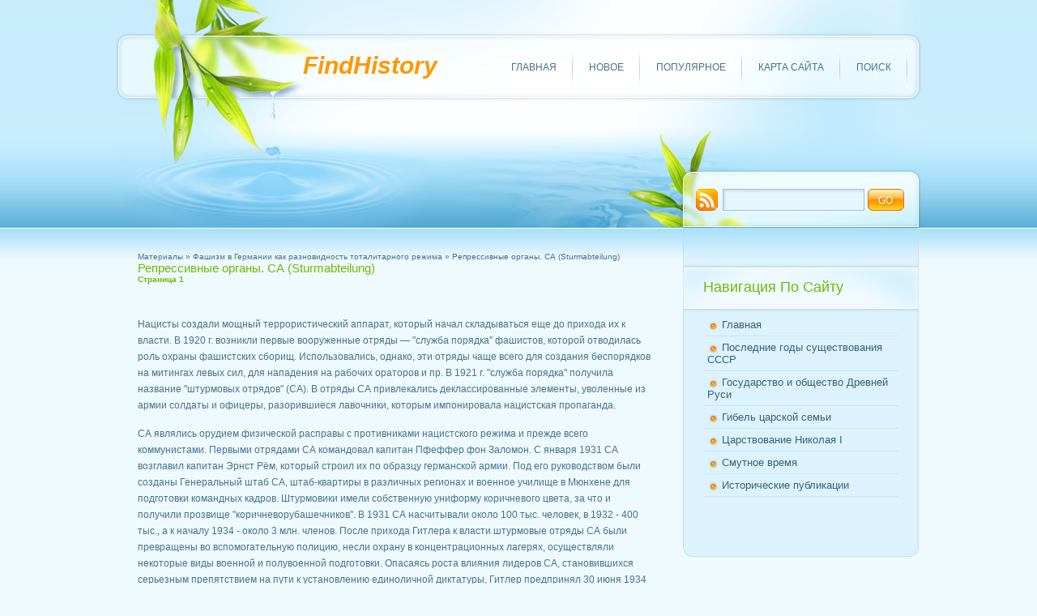

--- FILE ---
content_type: text/html; charset=windows-1251
request_url: http://www.findhistory.ru/fihists-652-1.html
body_size: 4722
content:
<!DOCTYPE html PUBLIC "-//W3C//DTD XHTML 1.0 Transitional//EN" "http://www.w3.org/TR/xhtml1/DTD/xhtml1-transitional.dtd">
<html xmlns="http://www.w3.org/1999/xhtml" dir="ltr" lang="en-US"><head profile="http://gmpg.org/xfn/11">
<meta http-equiv="Content-Type" content="text/html; charset=windows-1251">

<title>Репрессивные органы. СА (Sturmabteilung) - Фашизм в Германии как разновидность тоталитарного режима - Материалы | FindHistory.ru</title>

<link rel="stylesheet" href="style.css" type="text/css" media="screen">
</head>

<body>
<div class="wrapper">
<div class="page">

<div id="header">
	<div id="header_link">

    </div>
	<div id="header_title">
        <h1>
            <a href="/">FindHistory</a>
        </h1>
    </div>
	<div id="header_menu">
    	<ul>
<li><a  href="/">Главная</a></li>
<li><a  href="/new.html">Новое</a></li>
<li><a  href="/top.html">Популярное</a></li>
<li><a  href="/sitemap.html">Карта сайта</a></li>
<li><a  href="/search.php">Поиск</a></li>
     </ul>
    </div>
	<div id="header_rss">
    	<a href="/" title="Rss"><img src="images/rss.gif" alt="Rss"></a>
    </div>
    <div id="main_search">
        <div id="search_body">
            <form method="get" action="/search.php">
                <div>
                    <input value="" name="q" id="searchform_top_text" onclick="this.value=''" type="text">
                    <input type="hidden" name="cx" value="partner-pub-5531416431908099:8781942027" />
                    <input type="hidden" name="cof" value="FORID:11" />
                    <input type="hidden" name="ie" value="Windows-1251" />
                    <input src="images/go.gif" id="gosearch" type="image">
                </div>
            </form>
        </div>
    </div>
</div>

<div id="body">

	<div id="body_left">
    	<div id="body_left_content">
	<div id="content" class="narrowcolumn">



			<div class="post" id="post-8">
                <div class="post-title">
                    <div style="font-size:10px"><div><a href="fihist-1.html">Материалы</a> » <a href="fihist-647.html">Фашизм в Германии как разновидность тоталитарного режима</a> »  Репрессивные органы. СА (Sturmabteilung)</div></div>
                    <h2>Репрессивные органы. СА (Sturmabteilung)<div style="font-size:10px;"><b>Страница 1</b></div></h2>
                </div>

				<div class="entry">
				<div style="margin-top:10px"><div  style="overflow:hidden;"><a href="https://www.legioncryptosignals.com/"><img src="https://www.legioncryptosignals.com/banners/banner.jpg" alt="" border="0"></a></div></div>
					<p> 
<p>Нацисты создали мощный террористический аппарат, который начал складываться еще до прихода их к власти. В 1920 г. возникли первые вооруженные отряды — &quot;служба порядка&quot; фашистов, которой отводилась роль охраны фашистских сборищ. Использовались, однако, эти отряды чаще всего для создания беспорядков на митингах левых сил, для нападения на рабочих ораторов и пр. В 1921 г. &quot;служба порядка&quot; получила название &quot;штурмовых отрядов&quot; (СА). В отряды СА привлекались деклассированные элементы, уволенные из армии солдаты и офицеры, разорившиеся лавочники, которым импонировала нацистская пропаганда. 
<p>СА являлись орудием физической расправы с противниками нацистского режима и прежде всего коммунистами. Первыми отрядами СА командовал капитан Пфеффер фон Заломон. С января 1931 СА возглавил капитан Эрнст Рём, который строил их по образцу германской армии. Под его руководством были созданы Генеральный штаб СА, штаб-квартиры в различных регионах и военное училище в Мюнхене для подготовки командных кадров. Штурмовики имели собственную униформу коричневого цвета, за что и получили прозвище &quot;коричневорубашечников&quot;. В 1931 СА насчитывали около 100 тыс. человек, в 1932 - 400 тыс., а к началу 1934 - около 3 млн. членов. После прихода Гитлера к власти штурмовые отряды СА были превращены во вспомогательную полицию, несли охрану в концентрационных лагерях, осуществляли некоторые виды военной и полувоенной подготовки. Опасаясь роста влияния лидеров СА, становившихся серьезным препятствием на пути к установлению единоличной диктатуры, Гитлер предпринял 30 июня 1934 &quot;кровавую чистку&quot; верхушки штурмовиков (&quot;Ночь длинных ножей&quot;). Во время этих событий было уничтожено около 1000 человек (в материалах Нюрнбергского процесса приводится цифра 1076), в том числе, около 200 человек руководящего состава СА. После событий 30 июня из штурмовых отрядов организационно выделились отряды СС, ранее находившиеся в подчинении командования СА. К 1938 численность СА сократилась до 1,2 млн. человек, а их влияние заметно упало[21]. 
<p>Наряду с погромной деятельностью отрядам СА отводилась не последняя роль в распространении фашистской идеологии. В 1932 г. в СА были созданы специальные моторизованные пропагандистские отряды. К лету 1933 г. количество штурмовиков превысило 4 млн. человек. По мере усиления рейхсвера штурмовые отряды СА были превращены в армейский резерв, официально провозглашенной задачей которого стала с лета 1940 г. военная подготовка населения. Гитлер пожертвовал своей &quot;партийной армией&quot;, чтобы привязать к себе рейхсвер, но одновременно с этим предоставил особые полномочия собственной &quot;партийной полиции&quot;, усилив ее специальными отрядами СС, которым было поручено истреблять &quot;внутренних врагов&quot;[22]. 
<p>СС (Schutzstaffel) 
<p>В состав СС входили &quot;общие отряды&quot;, включающие руководство нацистской партии, представителей крупного капитала, юнкеров, военщины, верхушку фашистской интеллигенции, а также вооруженные &quot;специальные отряды&quot;, созданные для выполнения особых задач фюрера. Их основой стал полк личных телохранителей Гитлера и подразделений &quot;мертвая голова&quot;, осуществляющих разнообразную деятельность по подавлению противников фашистского режима. 
<p>Созданные небольшие отряды вначале входили в состав СА и подчинялись (до 1934) начальнику штаба СА Францу Пфефферу фон Заломону. В ноябре 1926 был введен пост рейхсфюрера СС и первым его занял командир &quot;Ударного отряда Адольф Гитлер&quot; Йозеф Берхтольд. 
<div style="text-align:center; margin:10px 0;">
    Страницы: <b>1</b>&nbsp;<a href="fihists-652-2.html">2</a> <a href="fihists-652-3.html">3</a> </div>
<script>
// <!--
document.write('<iframe src="counter.php?id=652" width=0 height=0 marginwidth=0 marginheight=0 scrolling=no frameborder=0></iframe>');
// -->

</script>
<div style="margin-top:20px"></div>
</p>
					<br />
					<p><p><a href="fihists-564-1.html">Биография Владимира Ильича Ленина</a><br>
	 
Ленин, Владимир Ильич (Ульянов) Русский политический и государственный деятель, &quot;продолжатель дела К.Маркса и Ф.Энгельса&quot;, организатор Коммунистической партии Советского Союза (КПСС), основатель Советского социалистического государства. Владимир Ильич Ульянов родился 22 апреля (по старому стилю - 10 апреля) 1870, в Симбирске,  ...
	</p><p><a href="fihists-424-1.html">Агрокультурные мероприятия.</a><br>
	 
Одним из главных препятствий на пути экономического прогресса деревни являлась низкая культура земледелия и неграмотность подавляющего большинства производителей, привыкших работать по общему обычаю. В годы реформы крестьянам оказывалась широкомасштабная агроэкономическая помощь. Специально создавались агропромышленные службы для кресть ...
	</p><p><a href="fihists-20-1.html">Князь Игорь Рюрикович (912-945)</a><br>
	 
Игорь Рюрикович (Старый) - великий князь киевский. В договоре 911 появляется статья о возможности приёма руссов на военную службу в Византию. В 920 вместе с хазарами Игорь совершил поход против печенегов. В 941 вместе с хазарами совершил неудачный поход на Константинополь, завершившийся поражением и гибелью русского флота. Совместный по ...
	</p></p>
				</div>
			</div>
	</div>



        </div>
    </div>

	<div id="body_right">
    	<div id="body_right_content">

            <!-- ADS start -->
            <div id="right_ads">
            <div align="center"></div>
            <!-- ADS end -->
            </div>

            <div id="sidebars">
                	<div id="sidebar" class="sidebars">
		<ul>


			<li class="widget_categories">
                <h2>Навигация по сайту</h2>
                <ul>
          <li><a href="/">Главная</a></li>
          <li><a href="/fihist-114.html">Последние годы существования СССР</a></li>
          <li><a href="/fihist-152.html">Государство и общество Древней Руси</a></li>
          <li><a href="/fihist-161.html">Гибель царской семьи</a></li>
          <li><a href="/fihist-199.html">Царствование Николая I</a></li>
          <li><a href="/fihist-208.html">Смутное время</a></li>
          <li><a href="/fihist-1.html">Исторические публикации</a></li>
                </ul>
            </li>
<div align="center"><!--LiveInternet counter--><script type="text/javascript"><!--
document.write("<a style='border:0' href='http://www.liveinternet.ru/click' "+
"target=_blank><img  style='border:0' src='http://counter.yadro.ru/hit?t14.5;r"+
escape(document.referrer)+((typeof(screen)=="undefined")?"":
";s"+screen.width+"*"+screen.height+"*"+(screen.colorDepth?
screen.colorDepth:screen.pixelDepth))+";u"+escape(document.URL)+
";h"+escape(document.title.substring(0,80))+";"+Math.random()+
"' alt='' title='LiveInternet: показано число просмотров за 24"+
" часа, посетителей за 24 часа и за сегодня' "+
"border=0 width=88 height=31><\/a>")//--></script><!--/LiveInternet--><br>
<!--LiveInternet counter--><script type="text/javascript"><!--
document.write("<a href='http://www.liveinternet.ru/click;rakoa' "+
"target=_blank><img src='//counter.yadro.ru/hit;rakoa?t24.1;r"+
escape(document.referrer)+((typeof(screen)=="undefined")?"":
";s"+screen.width+"*"+screen.height+"*"+(screen.colorDepth?
screen.colorDepth:screen.pixelDepth))+";u"+escape(document.URL)+
";h"+escape(document.title.substring(0,80))+";"+Math.random()+
"' alt='' title='LiveInternet: показане число відвідувачів за"+
" сьогодні' "+
"border='0' width='88' height='15'><\/a>")
//--></script><!--/LiveInternet-->

</div>
        </ul>
	</div>

            </div>

        </div>
    </div>

</div>

<div id="footer">
    <div id="footer_text">
        <p>Copyright &copy; 2026 - All Rights Reserved - www.findhistory.ru</p>
		<p></p>
    </div>
</div>

<!-- Gorgeous design by Michael Heilemann - http://binarybonsai.com/kubrick/ -->



</div>
</div>



</body></html>